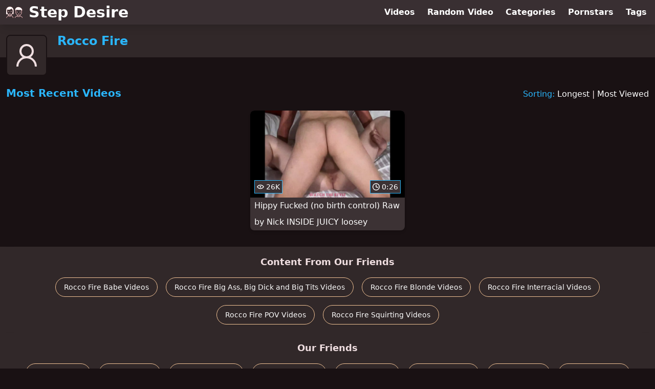

--- FILE ---
content_type: text/html; charset=utf-8
request_url: https://www.stepdesire.com/pornstar/rocco-fire
body_size: 7577
content:
<!DOCTYPE html>
<html lang="en">
  <head>
    <title>Most Recent Rocco Fire Step Fantasy Videos - Step Desire</title>

    <meta charset="utf-8">
<meta name="viewport" content="width=device-width, initial-scale=1.0">

<link rel="preconnect" href="https://ei.phncdn.com">
<link rel="dns-prefetch" href="https://ei.phncdn.com">

<link rel="canonical" href="https://www.stepdesire.com/pornstar/rocco-fire">





<meta name="description" content="Discover and Watch Rocco Fire Step Fantasy Videos at Step Desire">
<meta name="theme-color" content="#2ab6fc">
    <link rel="apple-touch-icon" sizes="180x180" href="/apple-touch-icon.png">
<link rel="apple-touch-icon" sizes="192x192" href="/images/logo/192x192-710abfb62ae5e0049173d4ce2195e83c.png?vsn=d">
<link rel="icon" href="/favicon.ico" type="image/x-icon">
<link rel="manifest" href="/manifest.json" crossorigin="use-credentials">
<link rel="stylesheet" href="/css/app-0c0bf43dfdb755a3b962c41eb107f351.css?vsn=d">
<script src="/js/app-551b55ef96bd022845fe1d5eddd09b41.js?vsn=d" defer>
</script>
    
    <script type="application/ld+json">
  {"@context":"http://schema.org","@type":"WebSite","url":"https://www.stepdesire.com/"}
</script>


  <script type="application/ld+json">
  {"@context":"https://schema.org/","@type":"WebPage","name":"Most Recent Rocco Fire Step Fantasy Videos - Step Desire","speakable":{"@type":"SpeakableSpecification","xpath":["/html/head/title","/html/head/meta[@name='description']/@content"]},"url":"https://www.stepdesire.com/pornstar/rocco-fire"}
</script>

  
  
  

    
  </head>
  <body>
    <svg style="display: none">
  <symbol id="icon-clock" viewBox="0 0 20 20">
  <path fill="currentColor" fill-rule="evenodd" d="M18 10c0-4.411-3.589-8-8-8s-8 3.589-8 8 3.589 8 8 8 8-3.589 8-8m2 0c0 5.523-4.477 10-10 10S0 15.523 0 10 4.477 0 10 0s10 4.477 10 10m-4 1a1 1 0 0 1-1 1h-4a2 2 0 0 1-2-2V5a1 1 0 0 1 2 0v4c0 .55.45 1 1 1h3a1 1 0 0 1 1 1"/>
</symbol>
<symbol id="icon-eye" viewBox="0 -4 20 20">
  <path fill="currentColor" fill-rule="evenodd" d="M12 6c0 1.148-.895 2.077-2 2.077S8 7.147 8 6c0-1.148.895-2.077 2-2.077s2 .93 2 2.077m-2 3.923C7.011 9.924 4.195 8.447 2.399 6 4.195 3.554 7.011 2.076 10 2.076s5.805 1.478 7.601 3.925C15.805 8.447 12.989 9.924 10 9.924M10 0C5.724 0 1.999 2.417 0 6c1.999 3.584 5.724 6 10 6s8.001-2.416 10-6c-1.999-3.583-5.724-6-10-6"/>
</symbol>
<symbol id="icon-user-female" viewBox="0 0 32 32">
  <circle cx="13" cy="18" r="1" fill="currentColor" stroke="currentColor"/>
  <circle cx="19" cy="18" r="1" fill="currentColor" stroke="currentColor"/>
  <path fill="none" stroke="currentColor" stroke-miterlimit="10" stroke-width="2" d="M19.077 25H28c0-15.992-6.203-18-8.75-18l-1.125-2C11.727 5 5 7.01 5 25h8.025"/>
  <path fill="none" stroke="currentColor" stroke-miterlimit="10" stroke-width="2" d="M19 11c0 5.409-10 1.091-10 6 0 3.909 2.855 9 7 9s7-5.071 7-9"/>
</symbol>
<symbol id="icon-user-male" viewBox="0 0 32 32">
  <path fill="none" stroke="currentColor" stroke-miterlimit="10" stroke-width="2" d="M8.007 15.273A1.993 1.993 0 0 0 7 17c0 1.049.811 1.9 1.838 1.984.759 2.469 1.872 5.226 2.636 6.034 2.499 2.644 6.552 2.644 9.051 0 .764-.808 1.877-3.565 2.636-6.034A1.994 1.994 0 0 0 25 17c0-.741-.401-1.381-1-1.727V14c0-5.342-2.453-7-5-7l-1-2C10.978 5 8 8.261 8 14l.007 1.273z"/>
  <circle cx="13" cy="17" r="1" fill="currentColor" stroke="currentColor"/>
  <circle cx="19" cy="17" r="1" fill="currentColor" stroke="currentColor"/>
  <path fill="none" stroke="currentColor" stroke-miterlimit="10" stroke-width="2" d="M19 7c2.966 5.924-6.958.783-7 6"/>
</symbol>
<symbol id="icon-user-neutral" viewBox="0 0 32 32">
  <circle cx="16" cy="12" r="6" fill="none" stroke="currentColor" stroke-miterlimit="10" stroke-width="2"/>
  <path fill="none" stroke="currentColor" stroke-miterlimit="10" stroke-width="2" d="M7 27c0-4.971 4.029-9 9-9s9 4.029 9 9"/>
</symbol>

</svg>

<header>
  <div class="bg-surface-container-highest/95 fixed flex justify-center shadow-lg top-0 w-full z-10">
  <div class="flex flex-col justify-between w-full md:flex-row md:mx-auto md:max-w-grid-3 lg:max-w-grid-4 2xl:max-w-grid-5">
    <input type="checkbox" id="header-mainnav-state" name="header-mainnav-state" class="peer" style="display: none">

    <div class="flex group/wrapper h-[48px] max-w-grid-1 mx-auto w-full xs:max-w-grid-2 md:max-w-none md:mx-0 md:w-auto">
      <a class="flex font-bold group/title items-center leading-10 pl-3 text-xl xs:text-2xl md:!text-3xl hover:text-highlight-secondary" href="/">
        <svg class="inline-block fill-on-surface h-8 mr-3 stroke-highlight-secondary w-8 group-hover/title:fill-highlight-secondary" version="1.1" xmlns="http://www.w3.org/2000/svg" xmlns:xlink="http://www.w3.org/1999/xlink" preserveAspectRatio="xMidYMid meet" viewBox="0 0 640 640">
  <path fill-opacity="1" opacity="1" stroke-width="4" stroke-opacity="1" d="M289.43 386.77L289.43 386.77L289.43 386.77ZM113.18 287.08C113.18 295.26 106.56 301.88 98.33 301.88C90.16 301.88 83.54 295.26 83.54 287.08C83.54 278.96 90.16 272.29 98.33 272.29C98.33 272.29 98.33 272.29 98.33 272.29C108.23 276.7 113.18 281.63 113.18 287.08ZM114.69 356.93C116.88 353.75 121.25 352.97 124.43 355.16C131.56 360.1 138.54 362.55 145.36 362.55C152.19 362.55 159.22 360.05 166.3 355.16C169.48 352.97 173.8 353.75 175.99 356.93C178.18 360.1 177.4 364.43 174.22 366.61C164.74 373.13 155.1 376.46 145.31 376.46C135.57 376.56 125.94 373.28 116.46 366.67C116.46 366.67 116.46 366.67 116.46 366.67C113.82 362.29 113.23 359.05 114.69 356.93ZM210.42 287.08C210.42 295.26 203.8 301.88 195.63 301.88C187.45 301.88 180.83 295.26 180.83 287.08C180.78 278.96 187.45 272.29 195.63 272.29C195.63 272.29 195.63 272.29 195.63 272.29C205.49 276.7 210.42 281.63 210.42 287.08ZM65.52 456.2C70.36 452.19 75.57 447.92 80.57 443.65C80.68 443.54 80.78 443.49 80.89 443.39C81.98 441.93 82.76 440.99 83.49 440.05C87.19 435.31 90.26 431.41 92.76 426.2C77.08 417.81 62.45 405.21 50 388.23C40.57 390.63 32.66 392.71 26.04 394.48C18.39 396.46 12.45 398.02 8.54 398.91C8.02 399.01 7.45 399.06 6.82 399.06C2.97 398.96 -0.1 395.78 0 391.93C0.4 375.06 3.61 240.1 4.01 223.23C4.01 222.97 4.01 222.71 4.06 222.45C5.05 212.45 7.34 202.81 10.73 193.54C14.11 184.22 18.59 175.31 24.06 166.72C38.8 143.39 57.29 126.82 78.96 116.25C100.52 105.73 125.21 101.2 152.66 101.87C176.2 102.45 199.06 108.28 219.38 119.95C238.33 130.83 255.1 146.77 268.18 168.13C273.02 176.04 277.19 184.32 280.68 193.02C284.11 201.56 286.93 210.42 289.11 219.64C289.32 220.26 289.43 220.94 289.43 221.61C289.43 238.14 289.43 370.3 289.43 386.82C289.43 389.01 288.39 391.2 286.46 392.55C283.28 394.79 278.96 394.01 276.72 390.83C273.54 386.35 269.48 382.55 264.64 379.38C260.99 376.98 256.88 374.95 252.34 373.23C237.86 396.77 218.91 414.43 197.92 425.47C199.79 430.94 202.45 435.05 205.68 440.21C205.82 440.43 206.94 442.22 207.08 442.45C218.13 447.45 228.91 453.8 239.06 463.23C249.64 472.97 259.43 485.83 268.07 503.59C273.65 514.95 277.81 526.56 281.35 538.28C279.89 538.28 268.14 538.28 266.67 538.28C263.59 528.54 260 518.96 255.47 509.69C247.66 493.59 238.91 482.08 229.58 473.49C221.82 466.3 213.59 461.15 205.1 456.98C199.74 463.65 193.54 469.22 186.72 473.65C173.7 482.19 158.54 486.56 143.39 486.61C128.23 486.67 113.07 482.29 100.16 473.33C97.66 471.61 95.26 469.69 92.97 467.66C89.9 465.05 86.93 462.14 84.11 459.01C80.57 461.93 77.45 464.58 74.43 467.08C46.04 490.52 31.56 502.55 20.73 538.33C19.76 538.33 14.9 538.33 6.15 538.33L6.15 538.23C24.51 501.11 44.31 473.77 65.52 456.2ZM185.36 408.28C185.57 408.18 185.78 408.07 185.99 408.02C209.79 396.09 230.78 374.17 244.06 344.01C248.7 333.39 250.83 323.75 251.77 314.11C254.58 284.48 251.98 244.43 251.98 213.7C227.66 217.45 217.5 201.2 213.02 176.93C163.33 222.24 105.42 232.24 40.57 212.19C40.57 242.6 38.12 280.83 40.52 310.26C41.25 319.17 42.97 328.13 46.77 338.13C74.84 411.67 132.45 431.15 180.52 410.52C180.52 410.52 180.52 410.52 180.52 410.52C182.64 409.55 184.25 408.8 185.36 408.28ZM94.53 448.75C97.08 452.03 99.84 455 102.81 457.6C103.33 458.02 103.85 458.44 104.43 458.85C115.89 467.71 129.38 472.29 142.81 472.5C156.25 472.71 169.74 468.54 181.3 459.9C185.83 456.51 190.1 452.4 193.91 447.66C193.9 447.65 193.86 447.61 193.85 447.6C190.26 441.93 187.34 437.29 185.1 431.35C159.27 441.41 131.35 441.98 105.52 432.14C105.52 432.14 105.52 432.14 105.52 432.14C101.11 439.46 97.45 445 94.53 448.75ZM8.49 398.91L8.49 398.91L8.49 398.91ZM621.51 524.43C611.56 500.99 586.82 490.31 562.5 479.84C558.39 478.07 554.27 476.3 550 474.32C549.43 475 548.91 475.68 548.33 476.35C545 480.47 541.09 484.06 536.72 487.24C524.64 495.99 509.06 500.99 492.97 501.77C476.98 502.55 460.36 499.17 446.2 491.04C439.17 487.03 432.71 481.82 427.24 475.42C423.33 477.29 419.32 479.11 415.21 480.99C391.87 491.61 365.52 503.65 355.89 523.7C353.75 528.13 352.08 532.97 350.78 538.18C349.4 538.18 338.31 538.18 336.93 538.18C337.03 537.55 337.19 536.98 337.34 536.35C338.85 529.69 340.99 523.54 343.7 517.86C355.47 493.39 384.17 480.26 409.64 468.7C415.31 466.15 420.78 463.65 425.68 461.15C429.06 456.72 431.77 451.98 433.91 446.88C435.73 442.5 437.08 437.92 438.02 433.07C432.86 430 427.97 426.41 423.28 422.29C404.22 405.36 390.83 391.56 382.24 375.57C373.49 359.38 369.84 341.35 370.31 316.35C370.45 309.11 371.53 251.15 371.67 243.91C371.67 243.13 371.82 242.4 372.08 241.72C370.4 241.19 356.9 236.94 355.21 236.41C348.7 94.22 529.32 84.74 605.05 175.26C623.33 197.14 624.11 208.96 623.65 237.5C623.49 246.77 622.08 254.9 617.81 257.92C615.83 259.32 613.49 259.84 610.73 259.64C610.73 265.83 610.73 315.42 610.73 321.61C610.73 355.94 598.44 384.58 579.64 405.83C569.01 417.81 556.3 427.4 542.55 434.32C543.39 438.75 544.53 442.97 545.94 446.98C547.66 451.77 549.9 456.35 552.55 460.68C557.19 462.81 562.5 465.1 567.81 467.4C594.58 478.91 621.88 490.68 633.96 519.17C636.3 524.74 638.33 531.04 640 538.23C639.07 538.23 634.44 538.23 626.09 538.23L626.09 538.23C624.18 531.74 622.66 527.14 621.51 524.43ZM450.57 439.43C449.53 443.85 448.18 448.07 446.46 452.19C444.32 457.34 441.56 462.24 438.33 466.88C441.93 470.89 446.04 474.32 450.47 477.19C462.45 484.9 476.88 488.54 491.04 488.23C505.16 487.86 518.96 483.59 529.74 475.42C532.6 473.23 535.26 470.78 537.66 468.07C538.39 467.19 539.06 466.3 539.69 465.42C537.19 461.04 535.05 456.41 533.28 451.56C531.93 447.86 530.83 444.01 529.95 440.1C516.15 445.05 502.19 447.5 488.49 447.29C479.95 447.08 471.56 445.94 463.39 443.75C463.39 443.75 463.39 443.75 463.39 443.75C457.62 442.05 453.35 440.61 450.57 439.43ZM462.86 429.43C462.89 429.43 463.05 429.47 463.07 429.48C471.72 432.14 480.73 433.44 489.79 433.44C504.32 433.44 519.06 430.16 532.71 423.91C546.41 417.66 559.11 408.49 569.48 396.77C586.25 377.86 597.14 352.29 597.14 321.51C597.14 317.33 597.14 296.45 597.14 258.85C597.14 258.85 597.14 258.85 597.14 258.85C596.98 254.53 596.35 250.57 595.21 246.98C594.06 243.54 592.45 240.47 590.26 237.86C581.93 228.13 574.06 228.49 562.81 229.06C561.82 229.11 560.78 229.17 559.38 229.22C514.9 231.2 485.68 231.15 462.03 229.06C440.21 227.14 423.07 223.59 403.18 218.33C401.3 222.76 399.11 227.08 396.56 231.25C393.28 236.61 389.53 241.77 385.21 246.67C385.07 253.66 383.99 309.57 383.85 316.56C383.44 339.11 386.61 355.1 394.17 369.17C401.88 383.49 414.32 396.3 432.24 412.19C436.98 416.41 442.03 419.95 447.34 422.86C447.97 423.02 448.59 423.33 449.11 423.65C449.11 423.65 449.11 423.65 449.11 423.65C455.16 426.49 459.74 428.42 462.86 429.43ZM458.07 372.92C460.1 369.79 464.32 368.91 467.45 370.94C475.16 375.94 482.6 378.65 489.64 378.75C496.46 378.85 503.23 376.41 509.9 371.25C512.86 368.96 517.14 369.48 519.43 372.45C521.72 375.42 521.2 379.69 518.23 381.98C509.01 389.11 499.43 392.45 489.48 392.29C479.69 392.14 469.9 388.7 460.05 382.29C460.05 382.29 460.05 382.29 460.05 382.29C457.38 378.13 456.72 375 458.07 372.92ZM449.38 311.98C449.38 320.05 442.81 326.61 434.74 326.61C426.67 326.61 420.1 320.05 420.1 311.98C420.1 303.91 426.67 297.34 434.74 297.34C434.74 297.34 434.74 297.34 434.74 297.34C444.5 301.72 449.38 306.6 449.38 311.98ZM559.9 311.98C559.9 320.05 553.33 326.61 545.26 326.61C537.19 326.61 530.63 320.05 530.63 311.98C530.57 303.91 537.14 297.34 545.26 297.34C545.26 297.34 545.26 297.34 545.26 297.34C555.02 301.72 559.9 306.6 559.9 311.98Z"></path>
</svg>
        Step Desire
      </a>

      <label class="font-bold leading-relaxed ml-auto px-3 text-3xl md:hidden peer-checked:group-[]/wrapper:text-highlight-secondary" for="header-mainnav-state">
        ☰
      </label>
    </div>

    <nav class="bg-surface-container-highest/95 border-surface-container-high border-t-2 flex-wrap hidden max-w-grid-1 mx-auto shadow-lg w-full px-1 xs:max-w-grid-2 md:bg-inherit md:border-t-0 md:flex md:mx-0 md:max-w-none md:shadow-none md:w-auto peer-checked:flex">
      <div class="group">
        <a class="block font-bold leading-8 px-2 md:leading-12 lg:px-3 group-hover:text-highlight-secondary" href="/videos">
          Videos
        </a>
      </div>

      <div class="group">
        <span class="block font-bold leading-8 px-2 md:leading-12 lg:px-3 group-hover:text-highlight-secondary" data-href="L3ZpZGVvL3JhbmRvbQ==">
          Random Video
        </span>
      </div>

      <div class="basis-full w-0 sm:hidden"></div>

      <div class="group" data-flyout="categories">
        <a class="block font-bold leading-8 px-2 md:leading-12 lg:px-3 group-hover:text-highlight-secondary" href="/categories">
          Categories
        </a>
        
      </div>

      <div class="group" data-flyout="pornstars">
        <a class="block font-bold leading-8 px-2 md:leading-12 lg:px-3 group-hover:text-highlight-secondary" href="/pornstars">
          Pornstars
        </a>
        
      </div>

      <div class="group" data-flyout="tags">
        <a class="block font-bold leading-8 px-2 md:leading-12 lg:px-3 group-hover:text-highlight-secondary" href="/tags">
          Tags
        </a>
        
      </div>
    </nav>
  </div>
</div>
  <div class="bg-surface-container-high min-h-16 pt-4 md:mb-10">
  <div class="max-w-grid mx-auto pl-20 relative md:pl-28">
    <div class="absolute bg-surface-container-high border-2 border-background h-12 left-3 p-1.5 rounded-lg w-12 -top-2 md:h-20 md:top-1 md:w-20">
      <svg class="h-full w-full">
  <use href="#icon-user-neutral"></use>
</svg>
    </div>
    <a href="/pornstar/rocco-fire">
      <h1 class="font-bold text-2xl text-highlight-primary">Rocco Fire</h1>
    </a>
  </div>
</div>
</header>

<main><script type="application/ld+json">
  {"@context":"https://schema.org","@type":"BreadcrumbList","itemListElement":[{"@type":"ListItem","item":"https://www.stepdesire.com/pornstars","name":"Pornstars","position":1},{"@type":"ListItem","name":"Rocco Fire","position":2}]}
</script>
<section class="align-center flex flex-wrap justify-between">
  <h2 class="font-bold text-highlight-primary text-xl w-full lg:w-auto">Most Recent Videos</h2>

  <div class="mt-3 lg:mt-auto">
    <span class="text-highlight-primary">Sorting:</span>
    <a href="/pornstar/rocco-fire?sort=longest">Longest</a> | <a href="/pornstar/rocco-fire?sort=most_viewed">Most Viewed</a>
  </div>

  <div class="flex flex-wrap grow justify-center mt-3 -mx-2 w-full">
    <div class="max-w-grid-1 p-2 w-grid">
      <a class="bg-surface-container-highest block rounded-lg shadow-md hover:bg-highlight-primary hover:text-inverse-on-surface" href="/video/pornhub/ph5fb1fb1a5a048/hippy-fucked-no-birth-control-raw-by-nick-inside-juicy-loosey" title="Hippy Fucked (no birth control) Raw by Nick INSIDE JUICY loosey">
  <div class="overflow-hidden pt-[56.25%] relative rounded-t-lg w-full">
    <img class="absolute contain-intrinsic-320-180 content-auto left-0 top-0 w-full hover:scale-105" src="data:image/svg+xml,%3Csvg%20xmlns='http://www.w3.org/2000/svg'%20viewBox='0%200%2016%209'%3E%3C/svg%3E" data-lazy-src="https://ei.phncdn.com/videos/202011/16/370615722/thumbs_1/(m=eaAaGwObaaamqv)(mh=jdyQ-zCXpmQcbP1D)11.jpg" alt="Hippy Fucked (no birth control) Raw by Nick INSIDE JUICY loosey">

    <div class="absolute bg-surface-container-highest bg-opacity-70 border border-highlight-primary bottom-2 font-sans leading-4 left-2 p-1 text-nowrap text-on-surface text-sm">
      <svg class="h-3.5 inline-block -mt-0.5 w-3.5">
  <use href="#icon-eye"></use>
</svg>
      26K
    </div>

    <div class="absolute bg-surface-container-highest bg-opacity-70 border border-highlight-primary bottom-2 font-sans leading-4 p-1 right-2 text-nowrap text-on-surface text-sm">
      <svg class="h-3.5 inline-block -mt-0.5 w-3.5">
  <use href="#icon-clock"></use>
</svg>
      0:26
    </div>
  </div>

  <div class="leading-loose overflow-hidden px-2 text-ellipsis text-nowrap">
    Hippy Fucked (no birth control) Raw by Nick INSIDE JUICY loosey
  </div>
</a>
    </div>
  </div>
</section>

<script type="application/ld+json">
  {"@context":"https://schema.org","@id":"pornstar-rocco-fire-videos-most_recent","@type":"ItemList","itemListElement":[{"@type":"ListItem","position":1,"url":"https://www.stepdesire.com/video/pornhub/ph5fb1fb1a5a048/hippy-fucked-no-birth-control-raw-by-nick-inside-juicy-loosey"}],"name":["Most Recent"," Videos"]}
</script>

</main>

<footer>
  
  <section class="bg-surface-container-high flex flex-col px-4 shadow-lg text-center">
  
  <h3 class="basis-full font-bold text-lg mx-auto mt-4">Content From Our Friends</h3>
  <div class="flex flex-wrap justify-center mx-auto my-2">
    <a class="border border-tertiary-container hover:bg-tertiary-container hover:border-tertiary-fixed hover:shadow-lg hover:text-on-tertiary-fixed m-2 px-4 py-2 rounded-full shadow-sm text-center text-on-surface text-sm transition-all" target="_blank" href="https://www.babeshelter.com/pornstar/rocco-fire" rel="noopener" title="Discover and Watch Rocco Fire Babe Videos at Babe Shelter">
      Rocco Fire Babe Videos
    </a><a class="border border-tertiary-container hover:bg-tertiary-container hover:border-tertiary-fixed hover:shadow-lg hover:text-on-tertiary-fixed m-2 px-4 py-2 rounded-full shadow-sm text-center text-on-surface text-sm transition-all" target="_blank" href="https://www.fuckingbigthings.com/pornstar/rocco-fire" rel="noopener" title="Discover and Watch Rocco Fire Big Ass, Big Dick and Big Tits Videos at Fucking Big Things">
      Rocco Fire Big Ass, Big Dick and Big Tits Videos
    </a><a class="border border-tertiary-container hover:bg-tertiary-container hover:border-tertiary-fixed hover:shadow-lg hover:text-on-tertiary-fixed m-2 px-4 py-2 rounded-full shadow-sm text-center text-on-surface text-sm transition-all" target="_blank" href="https://www.blondehaven.com/pornstar/rocco-fire" rel="noopener" title="Discover and Watch Rocco Fire Blonde Videos at Blonde Haven">
      Rocco Fire Blonde Videos
    </a><a class="border border-tertiary-container hover:bg-tertiary-container hover:border-tertiary-fixed hover:shadow-lg hover:text-on-tertiary-fixed m-2 px-4 py-2 rounded-full shadow-sm text-center text-on-surface text-sm transition-all" target="_blank" href="https://www.interracialhaven.com/pornstar/rocco-fire" rel="noopener" title="Discover and Watch Rocco Fire Interracial Videos at Interracial Haven">
      Rocco Fire Interracial Videos
    </a><a class="border border-tertiary-container hover:bg-tertiary-container hover:border-tertiary-fixed hover:shadow-lg hover:text-on-tertiary-fixed m-2 px-4 py-2 rounded-full shadow-sm text-center text-on-surface text-sm transition-all" target="_blank" href="https://www.justpovthings.com/pornstar/rocco-fire" rel="noopener" title="Discover and Watch Rocco Fire POV Videos at Just POV Things">
      Rocco Fire POV Videos
    </a><a class="border border-tertiary-container hover:bg-tertiary-container hover:border-tertiary-fixed hover:shadow-lg hover:text-on-tertiary-fixed m-2 px-4 py-2 rounded-full shadow-sm text-center text-on-surface text-sm transition-all" target="_blank" href="https://www.dirtysquirters.com/pornstar/rocco-fire" rel="noopener" title="Discover and Watch Rocco Fire Squirting Videos at Dirty Squirters">
      Rocco Fire Squirting Videos
    </a>
  </div>
</section><section class="bg-surface-container-high flex flex-col px-4 shadow-lg text-center">
  
  <h3 class="basis-full font-bold text-lg mx-auto mt-4">Our Friends</h3>
  <div class="flex flex-wrap justify-center mx-auto my-2">
    <a class="border border-tertiary-container hover:bg-tertiary-container hover:border-tertiary-fixed hover:shadow-lg hover:text-on-tertiary-fixed m-2 px-4 py-2 rounded-full shadow-sm text-center text-on-surface text-sm transition-all" target="_blank" href="https://www.ahegaotube.com/" rel="noopener" title="Discover and Watch Ahegao Videos at Ahegao Tube">
      Ahegao Tube
    </a><a class="border border-tertiary-container hover:bg-tertiary-container hover:border-tertiary-fixed hover:shadow-lg hover:text-on-tertiary-fixed m-2 px-4 py-2 rounded-full shadow-sm text-center text-on-surface text-sm transition-all" target="_blank" href="https://www.analshelter.com/" rel="noopener" title="Discover and Watch Anal Videos at Anal Shelter">
      Anal Shelter
    </a><a class="border border-tertiary-container hover:bg-tertiary-container hover:border-tertiary-fixed hover:shadow-lg hover:text-on-tertiary-fixed m-2 px-4 py-2 rounded-full shadow-sm text-center text-on-surface text-sm transition-all" target="_blank" href="https://www.bondagelodge.com/" rel="noopener" title="Discover and Watch Bondage Videos at Bondage Lodge">
      Bondage Lodge
    </a><a class="border border-tertiary-container hover:bg-tertiary-container hover:border-tertiary-fixed hover:shadow-lg hover:text-on-tertiary-fixed m-2 px-4 py-2 rounded-full shadow-sm text-center text-on-surface text-sm transition-all" target="_blank" href="https://www.brunettehaven.com/" rel="noopener" title="Discover and Watch Brunette Videos at Brunette Haven">
      Brunette Haven
    </a><a class="border border-tertiary-container hover:bg-tertiary-container hover:border-tertiary-fixed hover:shadow-lg hover:text-on-tertiary-fixed m-2 px-4 py-2 rounded-full shadow-sm text-center text-on-surface text-sm transition-all" target="_blank" href="https://www.bukkakecup.com/" rel="noopener" title="Discover and Watch Bukkake Videos at Bukkake Cup">
      Bukkake Cup
    </a><a class="border border-tertiary-container hover:bg-tertiary-container hover:border-tertiary-fixed hover:shadow-lg hover:text-on-tertiary-fixed m-2 px-4 py-2 rounded-full shadow-sm text-center text-on-surface text-sm transition-all" target="_blank" href="https://www.cuckoldlodge.com/" rel="noopener" title="Discover and Watch Cuckold Videos at Cuckold Lodge">
      Cuckold Lodge
    </a><a class="border border-tertiary-container hover:bg-tertiary-container hover:border-tertiary-fixed hover:shadow-lg hover:text-on-tertiary-fixed m-2 px-4 py-2 rounded-full shadow-sm text-center text-on-surface text-sm transition-all" target="_blank" href="https://www.fetishlodge.com/" rel="noopener" title="Discover and Watch Fetish Videos at Fetish Lodge">
      Fetish Lodge
    </a><a class="border border-tertiary-container hover:bg-tertiary-container hover:border-tertiary-fixed hover:shadow-lg hover:text-on-tertiary-fixed m-2 px-4 py-2 rounded-full shadow-sm text-center text-on-surface text-sm transition-all" target="_blank" href="https://www.gothxxxtube.com/" rel="noopener" title="Discover and Watch Goth Videos at Goth XXX Tube">
      Goth XXX Tube
    </a><a class="border border-tertiary-container hover:bg-tertiary-container hover:border-tertiary-fixed hover:shadow-lg hover:text-on-tertiary-fixed m-2 px-4 py-2 rounded-full shadow-sm text-center text-on-surface text-sm transition-all" target="_blank" href="https://www.lesbianlodge.com/" rel="noopener" title="Discover and Watch Lesbian Videos at Lesbian Lodge">
      Lesbian Lodge
    </a><a class="border border-tertiary-container hover:bg-tertiary-container hover:border-tertiary-fixed hover:shadow-lg hover:text-on-tertiary-fixed m-2 px-4 py-2 rounded-full shadow-sm text-center text-on-surface text-sm transition-all" target="_blank" href="https://www.lewdarabs.com/" rel="noopener" title="Discover and Watch Arab Videos at Lewd Arabs">
      Lewd Arabs
    </a><a class="border border-tertiary-container hover:bg-tertiary-container hover:border-tertiary-fixed hover:shadow-lg hover:text-on-tertiary-fixed m-2 px-4 py-2 rounded-full shadow-sm text-center text-on-surface text-sm transition-all" target="_blank" href="https://www.lewdasians.com/" rel="noopener" title="Discover and Watch Asian Videos at Lewd Asians">
      Lewd Asians
    </a><a class="border border-tertiary-container hover:bg-tertiary-container hover:border-tertiary-fixed hover:shadow-lg hover:text-on-tertiary-fixed m-2 px-4 py-2 rounded-full shadow-sm text-center text-on-surface text-sm transition-all" target="_blank" href="https://www.lewdbritish.com/" rel="noopener" title="Discover and Watch British Videos at Lewd British">
      Lewd British
    </a><a class="border border-tertiary-container hover:bg-tertiary-container hover:border-tertiary-fixed hover:shadow-lg hover:text-on-tertiary-fixed m-2 px-4 py-2 rounded-full shadow-sm text-center text-on-surface text-sm transition-all" target="_blank" href="https://www.lewditalians.com/" rel="noopener" title="Discover and Watch Italian Videos at Lewd Italians">
      Lewd Italians
    </a><a class="border border-tertiary-container hover:bg-tertiary-container hover:border-tertiary-fixed hover:shadow-lg hover:text-on-tertiary-fixed m-2 px-4 py-2 rounded-full shadow-sm text-center text-on-surface text-sm transition-all" target="_blank" href="https://www.lewdlatinxs.com/" rel="noopener" title="Discover and Watch Latina Videos at Lewd LatinXs">
      Lewd LatinXs
    </a><a class="border border-tertiary-container hover:bg-tertiary-container hover:border-tertiary-fixed hover:shadow-lg hover:text-on-tertiary-fixed m-2 px-4 py-2 rounded-full shadow-sm text-center text-on-surface text-sm transition-all" target="_blank" href="https://www.lewdrussians.com/" rel="noopener" title="Discover and Watch Russian Videos at Lewd Russians">
      Lewd Russians
    </a><a class="border border-tertiary-container hover:bg-tertiary-container hover:border-tertiary-fixed hover:shadow-lg hover:text-on-tertiary-fixed m-2 px-4 py-2 rounded-full shadow-sm text-center text-on-surface text-sm transition-all" target="_blank" href="https://www.milflodge.com/" rel="noopener" title="Discover and Watch MILF Videos at MILF Lodge">
      MILF Lodge
    </a><a class="border border-tertiary-container hover:bg-tertiary-container hover:border-tertiary-fixed hover:shadow-lg hover:text-on-tertiary-fixed m-2 px-4 py-2 rounded-full shadow-sm text-center text-on-surface text-sm transition-all" target="_blank" href="https://www.nodropwasted.com/" rel="noopener" title="Discover and Watch Swallowing Videos at No Drop Wasted">
      No Drop Wasted
    </a><a class="border border-tertiary-container hover:bg-tertiary-container hover:border-tertiary-fixed hover:shadow-lg hover:text-on-tertiary-fixed m-2 px-4 py-2 rounded-full shadow-sm text-center text-on-surface text-sm transition-all" target="_blank" href="https://www.orgasmsource.com/" rel="noopener" title="Discover and Watch Female Orgasm Videos at Orgasm Source">
      Orgasm Source
    </a><a class="border border-tertiary-container hover:bg-tertiary-container hover:border-tertiary-fixed hover:shadow-lg hover:text-on-tertiary-fixed m-2 px-4 py-2 rounded-full shadow-sm text-center text-on-surface text-sm transition-all" target="_blank" href="https://www.orgyhaven.com/" rel="noopener" title="Discover and Watch Orgy Videos at Orgy Haven">
      Orgy Haven
    </a><a class="border border-tertiary-container hover:bg-tertiary-container hover:border-tertiary-fixed hover:shadow-lg hover:text-on-tertiary-fixed m-2 px-4 py-2 rounded-full shadow-sm text-center text-on-surface text-sm transition-all" target="_blank" href="https://www.plasteredfaces.com/" rel="noopener" title="Discover and Watch Facial Videos at Plastered Faces">
      Plastered Faces
    </a><a class="border border-tertiary-container hover:bg-tertiary-container hover:border-tertiary-fixed hover:shadow-lg hover:text-on-tertiary-fixed m-2 px-4 py-2 rounded-full shadow-sm text-center text-on-surface text-sm transition-all" target="_blank" href="https://www.redheadhaven.com/" rel="noopener" title="Discover and Watch Redhead Videos at Redhead Haven">
      Redhead Haven
    </a><a class="border border-tertiary-container hover:bg-tertiary-container hover:border-tertiary-fixed hover:shadow-lg hover:text-on-tertiary-fixed m-2 px-4 py-2 rounded-full shadow-sm text-center text-on-surface text-sm transition-all" target="_blank" href="https://www.smalltitdistrict.com/" rel="noopener" title="Discover and Watch Small Tits Videos at Small Tit District">
      Small Tit District
    </a><a class="border border-tertiary-container hover:bg-tertiary-container hover:border-tertiary-fixed hover:shadow-lg hover:text-on-tertiary-fixed m-2 px-4 py-2 rounded-full shadow-sm text-center text-on-surface text-sm transition-all" target="_blank" href="https://www.compilationist.com/" rel="noopener" title="Discover and Watch Porn Compilations at The Compilationist">
      The Compilationist
    </a><a class="border border-tertiary-container hover:bg-tertiary-container hover:border-tertiary-fixed hover:shadow-lg hover:text-on-tertiary-fixed m-2 px-4 py-2 rounded-full shadow-sm text-center text-on-surface text-sm transition-all" target="_blank" href="https://www.threesomehaven.com/" rel="noopener" title="Discover and Watch Threesome Videos at Threesome Haven">
      Threesome Haven
    </a><a class="border border-tertiary-container hover:bg-tertiary-container hover:border-tertiary-fixed hover:shadow-lg hover:text-on-tertiary-fixed m-2 px-4 py-2 rounded-full shadow-sm text-center text-on-surface text-sm transition-all" target="_blank" href="https://www.xxximation.com/" rel="noopener" title="Discover and Watch Anime, Cartoon and Hentai Videos at XXXimation">
      XXXimation
    </a>
  </div>
</section>
  <div class="py-4 text-center text-xs/loose">
  <p>Step Desire</p>
  <p>
    <span data-href="L2xlZ2FsLzIyNTc=">
      2257 Statement
    </span>
    &middot;
    <span data-href="L2xlZ2FsL2RtY2E=">
      DMCA
    </span>
  </p>
</div>
</footer>


  <script defer src="https://static.cloudflareinsights.com/beacon.min.js/vcd15cbe7772f49c399c6a5babf22c1241717689176015" integrity="sha512-ZpsOmlRQV6y907TI0dKBHq9Md29nnaEIPlkf84rnaERnq6zvWvPUqr2ft8M1aS28oN72PdrCzSjY4U6VaAw1EQ==" data-cf-beacon='{"version":"2024.11.0","token":"ac4c0ef8487b4d4783542586050769b2","r":1,"server_timing":{"name":{"cfCacheStatus":true,"cfEdge":true,"cfExtPri":true,"cfL4":true,"cfOrigin":true,"cfSpeedBrain":true},"location_startswith":null}}' crossorigin="anonymous"></script>
</body>
</html>